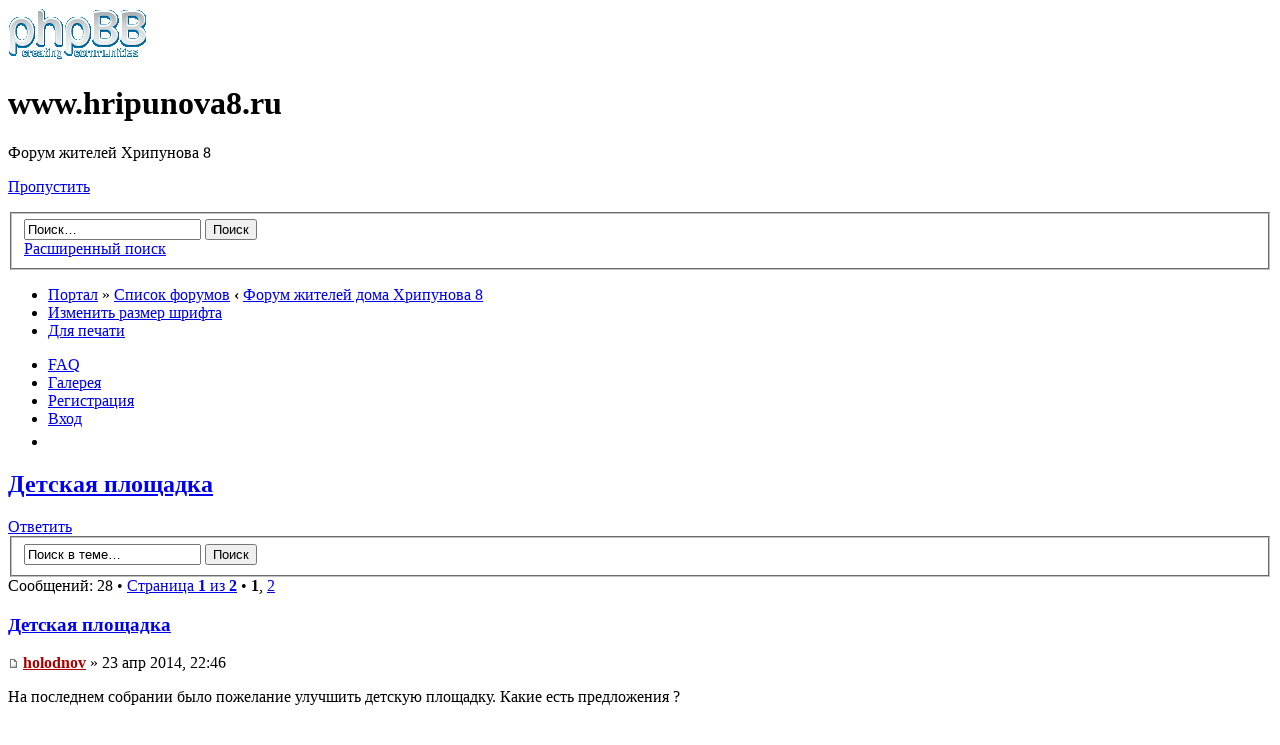

--- FILE ---
content_type: text/html; charset=UTF-8
request_url: http://hripunova8.ru/viewtopic.php?f=1&t=6&sid=3164d4a8db90512693f9e3db0aa9bacd
body_size: 13340
content:
<!DOCTYPE html PUBLIC "-//W3C//DTD XHTML 1.0 Strict//EN" "http://www.w3.org/TR/xhtml1/DTD/xhtml1-strict.dtd">
<html xmlns="http://www.w3.org/1999/xhtml" dir="ltr" lang="ru-ru" xml:lang="ru-ru">
<head>

<meta http-equiv="content-type" content="text/html; charset=UTF-8" />
<meta http-equiv="content-style-type" content="text/css" />
<meta http-equiv="content-language" content="ru-ru" />
<meta http-equiv="imagetoolbar" content="no" />
<meta name="resource-type" content="document" />
<meta name="distribution" content="global" />
<meta name="keywords" content="" />
<meta name="description" content="" />

<title>www.hripunova8.ru &bull; Просмотр темы - Детская площадка</title>

<link rel="alternate" type="application/atom+xml" title="Канал - www.hripunova8.ru" href="http://hripunova8.ru/feed.php" /><link rel="alternate" type="application/atom+xml" title="Канал - Новые темы" href="http://hripunova8.ru/feed.php?mode=topics" /><link rel="alternate" type="application/atom+xml" title="Канал - Форум - Форум жителей дома Хрипунова 8" href="http://hripunova8.ru/feed.php?f=1" /><link rel="alternate" type="application/atom+xml" title="Канал - Тема - Детская площадка" href="http://hripunova8.ru/feed.php?f=1&amp;t=6" />

<!--
	phpBB style name: prosilver
	Based on style:   prosilver (this is the default phpBB3 style)
	Original author:  Tom Beddard ( http://www.subBlue.com/ )
	Modified by:
-->

<script type="text/javascript">
// <![CDATA[
	var jump_page = 'Введите номер страницы, на которую Вы хотели бы перейти:';
	var on_page = '1';
	var per_page = '20';
	var base_url = './viewtopic.php?f=1&amp;t=6&amp;sid=6f9763184b4331521d0d732f995dacab';
	var style_cookie = 'phpBBstyle';
	var style_cookie_settings = '; path=/; domain=.hripunova8.ru';
	var onload_functions = new Array();
	var onunload_functions = new Array();

	

	/**
	* Find a member
	*/
	function find_username(url)
	{
		popup(url, 760, 570, '_usersearch');
		return false;
	}

	/**
	* New function for handling multiple calls to window.onload and window.unload by pentapenguin
	*/
	window.onload = function()
	{
		for (var i = 0; i < onload_functions.length; i++)
		{
			eval(onload_functions[i]);
		}
	};

	window.onunload = function()
	{
		for (var i = 0; i < onunload_functions.length; i++)
		{
			eval(onunload_functions[i]);
		}
	};

// ]]>
</script>
<script type="text/javascript" src="./styles/prosilver/template/styleswitcher.js"></script>
<script type="text/javascript" src="./styles/prosilver/template/forum_fn.js"></script>

<link href="./styles/prosilver/theme/print.css" rel="stylesheet" type="text/css" media="print" title="printonly" />
<link href="./style.php?id=1&amp;lang=ru&amp;sid=6f9763184b4331521d0d732f995dacab" rel="stylesheet" type="text/css" media="screen, projection" />

<link href="./styles/prosilver/theme/normal.css" rel="stylesheet" type="text/css" title="A" />
<link href="./styles/prosilver/theme/medium.css" rel="alternate stylesheet" type="text/css" title="A+" />
<link href="./styles/prosilver/theme/large.css" rel="alternate stylesheet" type="text/css" title="A++" />


<link href="./styles/prosilver/theme/prime_links/prime_links.css" rel="stylesheet" type="text/css" />
<!-- begin mod: phpBB Gallery --><!-- end mod: phpBB Gallery --><link href="./styles/prosilver/theme/prime_trash_bin.css" rel="stylesheet" type="text/css" />

<script type="text/javascript">
// <![CDATA[
	/**
	* Resize too large images
	*/
	var reimg_maxWidth = 640, reimg_maxHeight = 480, reimg_relWidth = 0;
	var reimg_swapPortrait = true;
	var reimg_loadingImg = "./images/spacer.gif";
	var reimg_loadingStyle = "width: 16px; height: 16px; background: url(./styles/prosilver/imageset/icon_reimg_loading.gif) top left no-repeat; filter: Alpha(Opacity=50); opacity: .50;";
	var reimg_loadingAlt = "Загрузка...";
	
	var reimg_autoLink = true;
	
	var reimg_zoomImg = "./images/spacer.gif";
	var reimg_zoomStyle = "width: 20px; height: 20px; background: url(./styles/prosilver/imageset/icon_reimg_zoom_in.gif) top left no-repeat; filter: Alpha(Opacity=50); opacity: .50;";
	var reimg_zoomHover = "background-position: 0 100%; cursor: pointer; filter: Alpha(Opacity=100); opacity: 1.00;";
	
	var reimg_zoomAlt = "Увеличить (реальные размеры: %1$d x %2$d)";
	var reimg_zoomTarget = "_litebox";
	var reimg_ajax_url = "http://hripunova8.ru/reimg/reimg_ajax.php";

	function reimg(img, width, height)
	{
		if (window.reimg_version)
		{
			reimg_resize(img, width, height);
		}
	}
// ]]>
</script>

<script type="text/javascript" src="./reimg/reimg.js"></script>

	
<style type="text/css" media="screen, projection">
<!--
	
	#topicreview .reimg-zoom { display: none; }
	
-->
</style>
	
<script type="text/javascript">
// <![CDATA[
	/**
	* Light box for resized images
	*/
	
	var litebox_alt = "Уменьшить";
		
	var litebox_zoomImg = reimg_zoomImg;
	var litebox_zoomStyle = reimg_zoomStyle;
	var litebox_zoomHover = reimg_zoomHover;
	var litebox_zoomAlt = reimg_zoomAlt;
			
	var litebox_style = "cursor: pointer;"
		
	var litebox_closeImg = "./images/spacer.gif";
	var litebox_closeStyle = "width: 20px; height: 20px; background: url(./styles/prosilver/imageset/icon_reimg_zoom_out.gif) top left no-repeat; filter: Alpha(Opacity=50); opacity: .50;";
	var litebox_closeHover = reimg_zoomHover;
	var litebox_closeAlt = "Уменьшить";
		
	var litebox_rtl = false;
	
// ]]>
</script>

	
<script type="text/javascript" src="./reimg/litebox.js"></script>
	
<style type="text/css" media="screen, projection">
<!--
	.attachbox { width: 97%; }
	.attach-image
	{
		overflow: hidden;
		max-height: none;
	}
-->
</style>
	
<script type="text/javascript">
// <![CDATA[
	reimg_loading('./styles/prosilver/imageset/icon_reimg_loading.gif');
// ]]>
</script>

</head>

<body id="phpbb" class="section-viewtopic ltr">

<div id="wrap">
	<a id="top" name="top" accesskey="t"></a>
	<div id="page-header">
		<div class="headerbar">
			<div class="inner"><span class="corners-top"><span></span></span>

			<div id="site-description">
				<a href="./index.php?sid=6f9763184b4331521d0d732f995dacab" title="Список форумов" id="logo"><img src="./styles/prosilver/imageset/site_logo.gif" width="139" height="52" alt="" title="" /></a>
				<h1>www.hripunova8.ru</h1>
				<p>Форум жителей Хрипунова 8</p>
				<p class="skiplink"><a href="#start_here">Пропустить</a></p>
			</div>

		
			<div id="search-box">
				<form action="./search.php?sid=6f9763184b4331521d0d732f995dacab" method="get" id="search">
				<fieldset>
					<input name="keywords" id="keywords" type="text" maxlength="128" title="Ключевые слова" class="inputbox search" value="Поиск…" onclick="if(this.value=='Поиск…')this.value='';" onblur="if(this.value=='')this.value='Поиск…';" />
					<input class="button2" value="Поиск" type="submit" /><br />
					<a href="./search.php?sid=6f9763184b4331521d0d732f995dacab" title="Параметры расширенного поиска">Расширенный поиск</a> <input type="hidden" name="sid" value="6f9763184b4331521d0d732f995dacab" />

				</fieldset>
				</form>
			</div>
		

			<span class="corners-bottom"><span></span></span></div>
		</div>

		<div class="navbar">
			<div class="inner"><span class="corners-top"><span></span></span>

			<ul class="linklist navlinks">
				<li class="icon-home"><a href="./portal.php?sid=6f9763184b4331521d0d732f995dacab">Портал</a> &#187; <a href="./index.php?sid=6f9763184b4331521d0d732f995dacab" accesskey="h">Список форумов</a>  <strong>&#8249;</strong> <a href="./viewforum.php?f=1&amp;sid=6f9763184b4331521d0d732f995dacab">Форум жителей дома Хрипунова 8</a></li>

				<li class="rightside"><a href="#" onclick="fontsizeup(); return false;" onkeypress="return fontsizeup(event);" class="fontsize" title="Изменить размер шрифта">Изменить размер шрифта</a></li>

				<li class="rightside"><a href="./viewtopic.php?f=1&amp;t=6&amp;sid=6f9763184b4331521d0d732f995dacab&amp;view=print" title="Для печати" accesskey="p" class="print">Для печати</a></li>
			</ul>

			

			<ul class="linklist rightside">
				<li class="icon-faq"><a href="./faq.php?sid=6f9763184b4331521d0d732f995dacab" title="Часто задаваемые вопросы">FAQ</a></li>
				<!-- begin mod: phpBB Statistics --><!-- end mod: phpBB Statistics --><!-- begin mod: phpBB Gallery -->
					<li class="icon-gallery"><a href="./gallery/index.php?sid=6f9763184b4331521d0d732f995dacab" title="Фотогалерея">Галерея</a></li>
				<!-- end mod: phpBB Gallery --><!-- begin mod: Thanks for posts --><!-- end mod: Thanks for posts --><li class="icon-register"><a href="./ucp.php?mode=register&amp;sid=6f9763184b4331521d0d732f995dacab">Регистрация</a></li>
					<li class="icon-logout"><a href="./ucp.php?mode=login&amp;sid=6f9763184b4331521d0d732f995dacab" title="Вход" accesskey="x">Вход</a></li>
				
				<li style="margin-top: 5px;">
				<script src="http://ulogin.ru/js/ulogin.js"></script>
				<div id="uLogin" x-ulogin-params="display=small&fields=first_name,last_name,email,photo&optional=bdate,country,city&providers=vkontakte,odnoklassniki,mailru,facebook&hidden=twitter,google,yandex,livejournal,openid&redirect_uri=http%3A%2F%2Fhripunova8.ru%2Fucp.php%3Fmode%3Dregister%26amp%3Bsid%3D6f9763184b4331521d0d732f995dacab"></div>
				</li>
			</ul>

			<span class="corners-bottom"><span></span></span></div>
		</div>

	</div>

	<a name="start_here"></a>
	<div id="page-body">
		
<h2><a href="./viewtopic.php?f=1&amp;t=6&amp;sid=6f9763184b4331521d0d732f995dacab">Детская площадка</a></h2>
<!-- NOTE: remove the style="display: none" when you want to have the forum description on the topic body -->

<div class="topic-actions">

	<div class="buttons">
	
		<div class="reply-icon"><a href="./posting.php?mode=reply&amp;f=1&amp;t=6&amp;sid=6f9763184b4331521d0d732f995dacab" title="Ответить"><span></span>Ответить</a></div>
	
	</div>

	
		<div class="search-box">
			<form method="get" id="topic-search" action="./search.php?sid=6f9763184b4331521d0d732f995dacab">
			<fieldset>
				<input class="inputbox search tiny"  type="text" name="keywords" id="search_keywords" size="20" value="Поиск в теме…" onclick="if(this.value=='Поиск в теме…')this.value='';" onblur="if(this.value=='')this.value='Поиск в теме…';" />
				<input class="button2" type="submit" value="Поиск" />
				<input type="hidden" name="t" value="6" />
<input type="hidden" name="sf" value="msgonly" />
<input type="hidden" name="sid" value="6f9763184b4331521d0d732f995dacab" />

			</fieldset>
			</form>
		</div>
	
		<div class="pagination">
			Сообщений: 28
			 &bull; <a href="#" onclick="jumpto(); return false;" title="Перейти на страницу…">Страница <strong>1</strong> из <strong>2</strong></a> &bull; <span><strong>1</strong><span class="page-sep">, </span><a href="./viewtopic.php?f=1&amp;t=6&amp;sid=6f9763184b4331521d0d732f995dacab&amp;start=20">2</a></span>
		</div>
	

</div>
<div class="clear"></div>

	<div id="p8" class="post bg2">
		<div class="inner"><span class="corners-top"><span></span></span>

		<div class="postbody">
			
				<ul class="profile-icons">
					<!-- begin mod: Thanks for posts --><!-- end mod: Thanks for posts -->
				</ul>
			

			<h3 class="first"><a href="#p8">Детская площадка</a></h3>
			<p class="author"><a href="./viewtopic.php?p=8&amp;sid=6f9763184b4331521d0d732f995dacab#p8"><img src="./styles/prosilver/imageset/icon_post_target.gif" width="11" height="9" alt="Сообщение" title="Сообщение" /></a> <strong><a href="./memberlist.php?mode=viewprofile&amp;u=2&amp;sid=6f9763184b4331521d0d732f995dacab" style="color: #AA0000;" class="username-coloured">holodnov</a></strong> &raquo; 23 апр 2014, 22:46 </p>

			

			<div class="content">На последнем собрании было пожелание улучшить детскую площадку. Какие есть предложения ?</div>

			<!-- begin mod: Thanks for posts --><!-- end mod: Thanks for posts -->

		</div>

		
			<dl class="postprofile" id="profile8">
			<dt>
				<a href="./memberlist.php?mode=viewprofile&amp;u=2&amp;sid=6f9763184b4331521d0d732f995dacab" style="color: #AA0000;" class="username-coloured">holodnov</a>
			</dt>

			<dd>Администратор</dd>

		<dd>&nbsp;</dd>

		<dd><strong>Сообщений:</strong> 64</dd><!-- begin mod: phpBB Gallery --><!-- end mod: phpBB Gallery --><dd><strong>Зарегистрирован:</strong> 20 апр 2014, 07:16</dd><!-- begin mod: Thanks for posts -->
			<dd><strong>Благодарил&nbsp;(а):</strong> 0 раз.</dd>
			<dd><strong>Поблагодарили:</strong> 0 раз.</dd>
		<!-- end mod: Thanks for posts --><!-- begin mod: User reputation points --><!-- end mod: User reputation points -->

		</dl>
	

		<div class="back2top"><a href="#wrap" class="top" title="Вернуться наверх">Вернуться наверх</a></div>

		<span class="corners-bottom"><span></span></span></div>
	</div>

	<hr class="divider" />

	<div id="p20" class="post bg1">
		<div class="inner"><span class="corners-top"><span></span></span>

		<div class="postbody">
			
				<ul class="profile-icons">
					<!-- begin mod: Thanks for posts --><!-- end mod: Thanks for posts -->
				</ul>
			

			<h3 ><a href="#p20">Re: Детская площадка</a></h3>
			<p class="author"><a href="./viewtopic.php?p=20&amp;sid=6f9763184b4331521d0d732f995dacab#p20"><img src="./styles/prosilver/imageset/icon_post_target.gif" width="11" height="9" alt="Сообщение" title="Сообщение" /></a> <strong><a href="./memberlist.php?mode=viewprofile&amp;u=66&amp;sid=6f9763184b4331521d0d732f995dacab">Domovoy</a></strong> &raquo; 28 апр 2014, 18:34 </p>

			

			<div class="content">Предложение сделать нормальную детскую площадку !<br />Деревьев явно недостаточно. Саженцы не приживаются. Может дело не только в культуре, но и другое (может не то сажаем <img src="./images/smilies/icon_e_smile.gif" alt=":)" title="Улыбается" />, сажаем не правильно, ухода нет.<br />Тут тему можно развивать долго...<br /><br />Можно понять и тех у кого детей нет и не планируется. Но думаю лучше уж детей чем нариков и алкашей на лавочках после 9-10 часов.<br />Пример Хрипунова 1,3 - я что-то ни видел летними вечерами там данного контингента. Может близость участкового как-то влияет <img src="./images/smilies/icon_e_smile.gif" alt=":)" title="Улыбается" /></div>

			<!-- begin mod: Thanks for posts --><!-- end mod: Thanks for posts -->

		</div>

		
			<dl class="postprofile" id="profile20">
			<dt>
				<a href="./memberlist.php?mode=viewprofile&amp;u=66&amp;sid=6f9763184b4331521d0d732f995dacab">Domovoy</a>
			</dt>

			

		<dd>&nbsp;</dd>

		<dd><strong>Сообщений:</strong> 14</dd><!-- begin mod: phpBB Gallery --><!-- end mod: phpBB Gallery --><dd><strong>Зарегистрирован:</strong> 28 апр 2014, 17:42</dd><!-- begin mod: Thanks for posts -->
			<dd><strong>Благодарил&nbsp;(а):</strong> 0 раз.</dd>
			<dd><strong>Поблагодарили:</strong> 0 раз.</dd>
		<!-- end mod: Thanks for posts --><!-- begin mod: User reputation points --><!-- end mod: User reputation points -->

		</dl>
	

		<div class="back2top"><a href="#wrap" class="top" title="Вернуться наверх">Вернуться наверх</a></div>

		<span class="corners-bottom"><span></span></span></div>
	</div>

	<hr class="divider" />

	<div id="p25" class="post bg2">
		<div class="inner"><span class="corners-top"><span></span></span>

		<div class="postbody">
			
				<ul class="profile-icons">
					<!-- begin mod: Thanks for posts --><!-- end mod: Thanks for posts -->
				</ul>
			

			<h3 ><a href="#p25">Re: Детская площадка</a></h3>
			<p class="author"><a href="./viewtopic.php?p=25&amp;sid=6f9763184b4331521d0d732f995dacab#p25"><img src="./styles/prosilver/imageset/icon_post_target.gif" width="11" height="9" alt="Сообщение" title="Сообщение" /></a> <strong><a href="./memberlist.php?mode=viewprofile&amp;u=68&amp;sid=6f9763184b4331521d0d732f995dacab">yazalyuboykipesh</a></strong> &raquo; 29 апр 2014, 13:48 </p>

			

			<div class="content"><blockquote><div><cite>holodnov писал(а):</cite>На последнем собрании было пожелание улучшить детскую площадку. Какие есть предложения ?</div></blockquote><br />Есть предложение по установке вот такого комплекса:<br /><div class="inline-attachment">
		<dl class="file">
			<dt class="attach-image"><img src="./download/file.php?id=1&amp;sid=6f9763184b4331521d0d732f995dacab" alt="Забава 017.jpg" style="border: none;" class="reimg" onload="reimg(this);" onerror="reimg(this);" class="reimg" onload="reimg(this);" onerror="reimg(this);" /></dt>
			<dd><em>Игровой комплекс</em></dd>
			<dd>Забава 017.jpg (133.34 KiB) Просмотров: 278813</dd>
		</dl>
		</div><br /><!-- m --><a class="postlink" href="http://www.hripunova8.ru/go.php?http://uh-zabava.ru/detgor/page429/product1047.htm" rel="nofollow" onclick="this.target='_blank';">http://uh-zabava.ru/detgor/page429/product1047.htm</a><!-- m --><br />Для этого нужно согласие более 50% собственников жилья. Все подписи нужно собрать в один день. Поэтому, сегодня вечером к вам будут заходить шикарные и очаровательные женщины  <img src="./images/smilies/icon_razz.gif" alt=":P" title="Дразнится" />  за сбором подписей, всем двери открывать, улыбаться, не ортачиться по поводу &quot;А почему такой?, А мне не нравиться! А вот там я лучше видел. &quot; ..... и т.д и подписываться,подписываться,подписываться...  <img src="./images/smilies/icon_e_biggrin.gif" alt=":D" title="Очень доволен" />  <img src="./images/smilies/icon_e_biggrin.gif" alt=":D" title="Очень доволен" />  <img src="./images/smilies/icon_e_biggrin.gif" alt=":D" title="Очень доволен" /></div>

			<!-- begin mod: Thanks for posts --><!-- end mod: Thanks for posts -->

		</div>

		
			<dl class="postprofile" id="profile25">
			<dt>
				<a href="./memberlist.php?mode=viewprofile&amp;u=68&amp;sid=6f9763184b4331521d0d732f995dacab">yazalyuboykipesh</a>
			</dt>

			

		<dd>&nbsp;</dd>

		<dd><strong>Сообщений:</strong> 17</dd><!-- begin mod: phpBB Gallery --><!-- end mod: phpBB Gallery --><dd><strong>Зарегистрирован:</strong> 29 апр 2014, 12:59</dd><!-- begin mod: Thanks for posts -->
			<dd><strong>Благодарил&nbsp;(а):</strong> 0 раз.</dd>
			<dd><strong>Поблагодарили:</strong> 0 раз.</dd>
		<!-- end mod: Thanks for posts --><!-- begin mod: User reputation points --><!-- end mod: User reputation points -->

		</dl>
	

		<div class="back2top"><a href="#wrap" class="top" title="Вернуться наверх">Вернуться наверх</a></div>

		<span class="corners-bottom"><span></span></span></div>
	</div>

	<hr class="divider" />

	<div id="p26" class="post bg1">
		<div class="inner"><span class="corners-top"><span></span></span>

		<div class="postbody">
			
				<ul class="profile-icons">
					<!-- begin mod: Thanks for posts --><!-- end mod: Thanks for posts -->
				</ul>
			

			<h3 ><a href="#p26">Re: Детская площадка</a></h3>
			<p class="author"><a href="./viewtopic.php?p=26&amp;sid=6f9763184b4331521d0d732f995dacab#p26"><img src="./styles/prosilver/imageset/icon_post_target.gif" width="11" height="9" alt="Сообщение" title="Сообщение" /></a> <strong><a href="./memberlist.php?mode=viewprofile&amp;u=2&amp;sid=6f9763184b4331521d0d732f995dacab" style="color: #AA0000;" class="username-coloured">holodnov</a></strong> &raquo; 29 апр 2014, 15:32 </p>

			

			<div class="content">Я так понимаю,по отчетам УК за платные услуги и предпринимательскую деятельность за год (2013) было заработанно порядка 400 т.р. <br />т.е. площадка &quot;окупается&quot; за год.</div>

			<!-- begin mod: Thanks for posts --><!-- end mod: Thanks for posts -->

		</div>

		
			<dl class="postprofile" id="profile26">
			<dt>
				<a href="./memberlist.php?mode=viewprofile&amp;u=2&amp;sid=6f9763184b4331521d0d732f995dacab" style="color: #AA0000;" class="username-coloured">holodnov</a>
			</dt>

			<dd>Администратор</dd>

		<dd>&nbsp;</dd>

		<dd><strong>Сообщений:</strong> 64</dd><!-- begin mod: phpBB Gallery --><!-- end mod: phpBB Gallery --><dd><strong>Зарегистрирован:</strong> 20 апр 2014, 07:16</dd><!-- begin mod: Thanks for posts -->
			<dd><strong>Благодарил&nbsp;(а):</strong> 0 раз.</dd>
			<dd><strong>Поблагодарили:</strong> 0 раз.</dd>
		<!-- end mod: Thanks for posts --><!-- begin mod: User reputation points --><!-- end mod: User reputation points -->

		</dl>
	

		<div class="back2top"><a href="#wrap" class="top" title="Вернуться наверх">Вернуться наверх</a></div>

		<span class="corners-bottom"><span></span></span></div>
	</div>

	<hr class="divider" />

	<div id="p27" class="post bg2">
		<div class="inner"><span class="corners-top"><span></span></span>

		<div class="postbody">
			
				<ul class="profile-icons">
					<!-- begin mod: Thanks for posts --><!-- end mod: Thanks for posts -->
				</ul>
			

			<h3 ><a href="#p27">Re: Детская площадка</a></h3>
			<p class="author"><a href="./viewtopic.php?p=27&amp;sid=6f9763184b4331521d0d732f995dacab#p27"><img src="./styles/prosilver/imageset/icon_post_target.gif" width="11" height="9" alt="Сообщение" title="Сообщение" /></a> <strong><a href="./memberlist.php?mode=viewprofile&amp;u=68&amp;sid=6f9763184b4331521d0d732f995dacab">yazalyuboykipesh</a></strong> &raquo; 29 апр 2014, 15:38 </p>

			

			<div class="content">Нет. Это за аренду мусоракамер и коридорных помещений набежало около 250 т.р(за какой период не знаю). И вроде как остаток должна добавить УК, только из каких денег будет это добавление? Возможно авансом в счет оплаты этих же помещений, а может из тех денег которые идут на обслуживание и ремонт.</div>

			<!-- begin mod: Thanks for posts --><!-- end mod: Thanks for posts -->

		</div>

		
			<dl class="postprofile" id="profile27">
			<dt>
				<a href="./memberlist.php?mode=viewprofile&amp;u=68&amp;sid=6f9763184b4331521d0d732f995dacab">yazalyuboykipesh</a>
			</dt>

			

		<dd>&nbsp;</dd>

		<dd><strong>Сообщений:</strong> 17</dd><!-- begin mod: phpBB Gallery --><!-- end mod: phpBB Gallery --><dd><strong>Зарегистрирован:</strong> 29 апр 2014, 12:59</dd><!-- begin mod: Thanks for posts -->
			<dd><strong>Благодарил&nbsp;(а):</strong> 0 раз.</dd>
			<dd><strong>Поблагодарили:</strong> 0 раз.</dd>
		<!-- end mod: Thanks for posts --><!-- begin mod: User reputation points --><!-- end mod: User reputation points -->

		</dl>
	

		<div class="back2top"><a href="#wrap" class="top" title="Вернуться наверх">Вернуться наверх</a></div>

		<span class="corners-bottom"><span></span></span></div>
	</div>

	<hr class="divider" />

	<div id="p28" class="post bg1">
		<div class="inner"><span class="corners-top"><span></span></span>

		<div class="postbody">
			
				<ul class="profile-icons">
					<!-- begin mod: Thanks for posts --><!-- end mod: Thanks for posts -->
				</ul>
			

			<h3 ><a href="#p28">Re: Детская площадка</a></h3>
			<p class="author"><a href="./viewtopic.php?p=28&amp;sid=6f9763184b4331521d0d732f995dacab#p28"><img src="./styles/prosilver/imageset/icon_post_target.gif" width="11" height="9" alt="Сообщение" title="Сообщение" /></a> <strong><a href="./memberlist.php?mode=viewprofile&amp;u=2&amp;sid=6f9763184b4331521d0d732f995dacab" style="color: #AA0000;" class="username-coloured">holodnov</a></strong> &raquo; 29 апр 2014, 15:52 </p>

			

			<div class="content">вот часть отчета, который раздавался на собрании. итого 422 т.р. минус налоги  примерно 400 т.р.  Или где я ошибаюсь ?<br />Из этой части в 2013 ушло что-то видеонаблюдение.</div>

			
				<dl class="attachbox">
					<dt>Вложения</dt>
					
						<dd>
		<dl class="file">
			<dt class="attach-image"><img src="./download/file.php?id=2&amp;sid=6f9763184b4331521d0d732f995dacab" alt="Буфер обмена-1.png" style="border: none;" class="reimg" onload="reimg(this);" onerror="reimg(this);" /></dt>
			
			<dd>Буфер обмена-1.png (4.93 KiB) Просмотров: 278802</dd>
		</dl>
		</dd>
					
				</dl>
			<!-- begin mod: Thanks for posts --><!-- end mod: Thanks for posts -->

		</div>

		
			<dl class="postprofile" id="profile28">
			<dt>
				<a href="./memberlist.php?mode=viewprofile&amp;u=2&amp;sid=6f9763184b4331521d0d732f995dacab" style="color: #AA0000;" class="username-coloured">holodnov</a>
			</dt>

			<dd>Администратор</dd>

		<dd>&nbsp;</dd>

		<dd><strong>Сообщений:</strong> 64</dd><!-- begin mod: phpBB Gallery --><!-- end mod: phpBB Gallery --><dd><strong>Зарегистрирован:</strong> 20 апр 2014, 07:16</dd><!-- begin mod: Thanks for posts -->
			<dd><strong>Благодарил&nbsp;(а):</strong> 0 раз.</dd>
			<dd><strong>Поблагодарили:</strong> 0 раз.</dd>
		<!-- end mod: Thanks for posts --><!-- begin mod: User reputation points --><!-- end mod: User reputation points -->

		</dl>
	

		<div class="back2top"><a href="#wrap" class="top" title="Вернуться наверх">Вернуться наверх</a></div>

		<span class="corners-bottom"><span></span></span></div>
	</div>

	<hr class="divider" />

	<div id="p29" class="post bg2">
		<div class="inner"><span class="corners-top"><span></span></span>

		<div class="postbody">
			
				<ul class="profile-icons">
					<!-- begin mod: Thanks for posts --><!-- end mod: Thanks for posts -->
				</ul>
			

			<h3 ><a href="#p29">Re: Детская площадка</a></h3>
			<p class="author"><a href="./viewtopic.php?p=29&amp;sid=6f9763184b4331521d0d732f995dacab#p29"><img src="./styles/prosilver/imageset/icon_post_target.gif" width="11" height="9" alt="Сообщение" title="Сообщение" /></a> <strong><a href="./memberlist.php?mode=viewprofile&amp;u=68&amp;sid=6f9763184b4331521d0d732f995dacab">yazalyuboykipesh</a></strong> &raquo; 29 апр 2014, 15:57 </p>

			

			<div class="content">Все что знал написал. Сначала надо подписи собрать, а то ни чего не получиться. И хоть 250, хоть 400 все равно будет.</div>

			<!-- begin mod: Thanks for posts --><!-- end mod: Thanks for posts -->

		</div>

		
			<dl class="postprofile" id="profile29">
			<dt>
				<a href="./memberlist.php?mode=viewprofile&amp;u=68&amp;sid=6f9763184b4331521d0d732f995dacab">yazalyuboykipesh</a>
			</dt>

			

		<dd>&nbsp;</dd>

		<dd><strong>Сообщений:</strong> 17</dd><!-- begin mod: phpBB Gallery --><!-- end mod: phpBB Gallery --><dd><strong>Зарегистрирован:</strong> 29 апр 2014, 12:59</dd><!-- begin mod: Thanks for posts -->
			<dd><strong>Благодарил&nbsp;(а):</strong> 0 раз.</dd>
			<dd><strong>Поблагодарили:</strong> 0 раз.</dd>
		<!-- end mod: Thanks for posts --><!-- begin mod: User reputation points --><!-- end mod: User reputation points -->

		</dl>
	

		<div class="back2top"><a href="#wrap" class="top" title="Вернуться наверх">Вернуться наверх</a></div>

		<span class="corners-bottom"><span></span></span></div>
	</div>

	<hr class="divider" />

	<div id="p31" class="post bg1">
		<div class="inner"><span class="corners-top"><span></span></span>

		<div class="postbody">
			
				<ul class="profile-icons">
					<!-- begin mod: Thanks for posts --><!-- end mod: Thanks for posts -->
				</ul>
			

			<h3 ><a href="#p31">Re: Детская площадка</a></h3>
			<p class="author"><a href="./viewtopic.php?p=31&amp;sid=6f9763184b4331521d0d732f995dacab#p31"><img src="./styles/prosilver/imageset/icon_post_target.gif" width="11" height="9" alt="Сообщение" title="Сообщение" /></a> <strong><a href="./memberlist.php?mode=viewprofile&amp;u=66&amp;sid=6f9763184b4331521d0d732f995dacab">Domovoy</a></strong> &raquo; 29 апр 2014, 17:57 </p>

			

			<div class="content">Инициатива и сплочение жильцов - большая сила, с которой просто нужно считаться и договариваться. Порозень все мы в глазах УК - дойная корова.<br />Если бабла не мерено - конечно можно не париться, но жить с таким подходом - себе ж вовред (если конечно не рассматривать жилье как место ночлега или жить по принципу &quot;Моя хата скраю, ничего не знаю&quot;).</div>

			<!-- begin mod: Thanks for posts --><!-- end mod: Thanks for posts -->

		</div>

		
			<dl class="postprofile" id="profile31">
			<dt>
				<a href="./memberlist.php?mode=viewprofile&amp;u=66&amp;sid=6f9763184b4331521d0d732f995dacab">Domovoy</a>
			</dt>

			

		<dd>&nbsp;</dd>

		<dd><strong>Сообщений:</strong> 14</dd><!-- begin mod: phpBB Gallery --><!-- end mod: phpBB Gallery --><dd><strong>Зарегистрирован:</strong> 28 апр 2014, 17:42</dd><!-- begin mod: Thanks for posts -->
			<dd><strong>Благодарил&nbsp;(а):</strong> 0 раз.</dd>
			<dd><strong>Поблагодарили:</strong> 0 раз.</dd>
		<!-- end mod: Thanks for posts --><!-- begin mod: User reputation points --><!-- end mod: User reputation points -->

		</dl>
	

		<div class="back2top"><a href="#wrap" class="top" title="Вернуться наверх">Вернуться наверх</a></div>

		<span class="corners-bottom"><span></span></span></div>
	</div>

	<hr class="divider" />

	<div id="p32" class="post bg2">
		<div class="inner"><span class="corners-top"><span></span></span>

		<div class="postbody">
			
				<ul class="profile-icons">
					<!-- begin mod: Thanks for posts --><!-- end mod: Thanks for posts -->
				</ul>
			

			<h3 ><a href="#p32">Re: Детская площадка</a></h3>
			<p class="author"><a href="./viewtopic.php?p=32&amp;sid=6f9763184b4331521d0d732f995dacab#p32"><img src="./styles/prosilver/imageset/icon_post_target.gif" width="11" height="9" alt="Сообщение" title="Сообщение" /></a> <strong><a href="./memberlist.php?mode=viewprofile&amp;u=69&amp;sid=6f9763184b4331521d0d732f995dacab">takenta</a></strong> &raquo; 29 апр 2014, 22:20 </p>

			

			<div class="content">огромное спасибо всем подписавшимся!набрали около 100 голосов!завтра идём отдавать листы с подписями в вдск-сервис...</div>

			<!-- begin mod: Thanks for posts --><!-- end mod: Thanks for posts -->

		</div>

		
			<dl class="postprofile" id="profile32">
			<dt>
				<a href="./memberlist.php?mode=viewprofile&amp;u=69&amp;sid=6f9763184b4331521d0d732f995dacab">takenta</a>
			</dt>

			

		<dd>&nbsp;</dd>

		<dd><strong>Сообщений:</strong> 5</dd><!-- begin mod: phpBB Gallery --><!-- end mod: phpBB Gallery --><dd><strong>Зарегистрирован:</strong> 29 апр 2014, 14:32</dd><!-- begin mod: Thanks for posts -->
			<dd><strong>Благодарил&nbsp;(а):</strong> 0 раз.</dd>
			<dd><strong>Поблагодарили:</strong> 0 раз.</dd>
		<!-- end mod: Thanks for posts --><!-- begin mod: User reputation points --><!-- end mod: User reputation points -->

		</dl>
	

		<div class="back2top"><a href="#wrap" class="top" title="Вернуться наверх">Вернуться наверх</a></div>

		<span class="corners-bottom"><span></span></span></div>
	</div>

	<hr class="divider" />

	<div id="p33" class="post bg1">
		<div class="inner"><span class="corners-top"><span></span></span>

		<div class="postbody">
			
				<ul class="profile-icons">
					<!-- begin mod: Thanks for posts --><!-- end mod: Thanks for posts -->
				</ul>
			

			<h3 ><a href="#p33">Re: Детская площадка</a></h3>
			<p class="author"><a href="./viewtopic.php?p=33&amp;sid=6f9763184b4331521d0d732f995dacab#p33"><img src="./styles/prosilver/imageset/icon_post_target.gif" width="11" height="9" alt="Сообщение" title="Сообщение" /></a> <strong><a href="./memberlist.php?mode=viewprofile&amp;u=2&amp;sid=6f9763184b4331521d0d732f995dacab" style="color: #AA0000;" class="username-coloured">holodnov</a></strong> &raquo; 29 апр 2014, 22:39 </p>

			

			<div class="content">если есть возможность, прошу выложить скан письма. Что-бы со временем не забылось, т.к. врядли сразу смогут установить комплекс.</div>

			<!-- begin mod: Thanks for posts --><!-- end mod: Thanks for posts -->

		</div>

		
			<dl class="postprofile" id="profile33">
			<dt>
				<a href="./memberlist.php?mode=viewprofile&amp;u=2&amp;sid=6f9763184b4331521d0d732f995dacab" style="color: #AA0000;" class="username-coloured">holodnov</a>
			</dt>

			<dd>Администратор</dd>

		<dd>&nbsp;</dd>

		<dd><strong>Сообщений:</strong> 64</dd><!-- begin mod: phpBB Gallery --><!-- end mod: phpBB Gallery --><dd><strong>Зарегистрирован:</strong> 20 апр 2014, 07:16</dd><!-- begin mod: Thanks for posts -->
			<dd><strong>Благодарил&nbsp;(а):</strong> 0 раз.</dd>
			<dd><strong>Поблагодарили:</strong> 0 раз.</dd>
		<!-- end mod: Thanks for posts --><!-- begin mod: User reputation points --><!-- end mod: User reputation points -->

		</dl>
	

		<div class="back2top"><a href="#wrap" class="top" title="Вернуться наверх">Вернуться наверх</a></div>

		<span class="corners-bottom"><span></span></span></div>
	</div>

	<hr class="divider" />

	<div id="p35" class="post bg2">
		<div class="inner"><span class="corners-top"><span></span></span>

		<div class="postbody">
			
				<ul class="profile-icons">
					<!-- begin mod: Thanks for posts --><!-- end mod: Thanks for posts -->
				</ul>
			

			<h3 ><a href="#p35">Re: Детская площадка</a></h3>
			<p class="author"><a href="./viewtopic.php?p=35&amp;sid=6f9763184b4331521d0d732f995dacab#p35"><img src="./styles/prosilver/imageset/icon_post_target.gif" width="11" height="9" alt="Сообщение" title="Сообщение" /></a> <strong><a href="./memberlist.php?mode=viewprofile&amp;u=69&amp;sid=6f9763184b4331521d0d732f995dacab">takenta</a></strong> &raquo; 30 апр 2014, 12:15 </p>

			

			<div class="content">отнесли сегодня в вдск подписи.ровно 93 квартиры из 182 подписались.но...юрист объявила,что с 1 по 18 мая она уходит в отпуск,а сегодня она слишком занята,поэтому подсчёт голосов(с учётом % занимаемой площади) будет произведён в лучшем случае 19 мая,и, скорее всего, этого количества окажется недостаточно(более чем уверена,что насчитают или 49,9%,или 49,8%),в таком случае голосование объявится несостоявшимся.в свою очередь директор Елена Борисовна сказала,что денег у них всё-таки пока нет(куда девались озвученные ранее 250 тыс. непонятно,наверно ,ушли на оплату задолженности дома на ул.Рабочая).И вообще дата установки  детского комплекса постепенно стала сдвигаться на будущий год...как у нас всё тяжело даётся...может объявим ещё раз очное голосование и поменяем управляющую компанию?например на соседнее тсж &quot;согласие&quot;.они там на собранные деньги завершают установку детской спортивной площадки...эх.... <img src="./images/smilies/icon_e_sad.gif" alt=":(" title="Грустный" />((</div>

			<!-- begin mod: Thanks for posts --><!-- end mod: Thanks for posts -->

		</div>

		
			<dl class="postprofile" id="profile35">
			<dt>
				<a href="./memberlist.php?mode=viewprofile&amp;u=69&amp;sid=6f9763184b4331521d0d732f995dacab">takenta</a>
			</dt>

			

		<dd>&nbsp;</dd>

		<dd><strong>Сообщений:</strong> 5</dd><!-- begin mod: phpBB Gallery --><!-- end mod: phpBB Gallery --><dd><strong>Зарегистрирован:</strong> 29 апр 2014, 14:32</dd><!-- begin mod: Thanks for posts -->
			<dd><strong>Благодарил&nbsp;(а):</strong> 0 раз.</dd>
			<dd><strong>Поблагодарили:</strong> 0 раз.</dd>
		<!-- end mod: Thanks for posts --><!-- begin mod: User reputation points --><!-- end mod: User reputation points -->

		</dl>
	

		<div class="back2top"><a href="#wrap" class="top" title="Вернуться наверх">Вернуться наверх</a></div>

		<span class="corners-bottom"><span></span></span></div>
	</div>

	<hr class="divider" />

	<div id="p37" class="post bg1">
		<div class="inner"><span class="corners-top"><span></span></span>

		<div class="postbody">
			
				<ul class="profile-icons">
					<!-- begin mod: Thanks for posts --><!-- end mod: Thanks for posts -->
				</ul>
			

			<h3 ><a href="#p37">Re: Детская площадка</a></h3>
			<p class="author"><a href="./viewtopic.php?p=37&amp;sid=6f9763184b4331521d0d732f995dacab#p37"><img src="./styles/prosilver/imageset/icon_post_target.gif" width="11" height="9" alt="Сообщение" title="Сообщение" /></a> <strong><a href="./memberlist.php?mode=viewprofile&amp;u=2&amp;sid=6f9763184b4331521d0d732f995dacab" style="color: #AA0000;" class="username-coloured">holodnov</a></strong> &raquo; 30 апр 2014, 16:34 </p>

			

			<div class="content">ИМХО  УК у нас не плохая.Зачем-же сразу менять ?  <img src="./images/smilies/icon_e_surprised.gif" alt=":o" title="Удивлен" /> <br />Надо просто наладить процесс обмена желаниями  <img src="./images/smilies/icon_e_wink.gif" alt=";)" title="Подмигивает" /> <br /><br />Если голосов не хватит , можно еще раз обойти всех , уточнив остаток наших денег и сделав предварительно рекламу игрового комплекса.</div>

			<!-- begin mod: Thanks for posts --><!-- end mod: Thanks for posts -->

		</div>

		
			<dl class="postprofile" id="profile37">
			<dt>
				<a href="./memberlist.php?mode=viewprofile&amp;u=2&amp;sid=6f9763184b4331521d0d732f995dacab" style="color: #AA0000;" class="username-coloured">holodnov</a>
			</dt>

			<dd>Администратор</dd>

		<dd>&nbsp;</dd>

		<dd><strong>Сообщений:</strong> 64</dd><!-- begin mod: phpBB Gallery --><!-- end mod: phpBB Gallery --><dd><strong>Зарегистрирован:</strong> 20 апр 2014, 07:16</dd><!-- begin mod: Thanks for posts -->
			<dd><strong>Благодарил&nbsp;(а):</strong> 0 раз.</dd>
			<dd><strong>Поблагодарили:</strong> 0 раз.</dd>
		<!-- end mod: Thanks for posts --><!-- begin mod: User reputation points --><!-- end mod: User reputation points -->

		</dl>
	

		<div class="back2top"><a href="#wrap" class="top" title="Вернуться наверх">Вернуться наверх</a></div>

		<span class="corners-bottom"><span></span></span></div>
	</div>

	<hr class="divider" />

	<div id="p38" class="post bg2">
		<div class="inner"><span class="corners-top"><span></span></span>

		<div class="postbody">
			
				<ul class="profile-icons">
					<!-- begin mod: Thanks for posts --><!-- end mod: Thanks for posts -->
				</ul>
			

			<h3 ><a href="#p38">Re: Детская площадка</a></h3>
			<p class="author"><a href="./viewtopic.php?p=38&amp;sid=6f9763184b4331521d0d732f995dacab#p38"><img src="./styles/prosilver/imageset/icon_post_target.gif" width="11" height="9" alt="Сообщение" title="Сообщение" /></a> <strong><a href="./memberlist.php?mode=viewprofile&amp;u=69&amp;sid=6f9763184b4331521d0d732f995dacab">takenta</a></strong> &raquo; 30 апр 2014, 21:11 </p>

			

			<div class="content">вы пойдёте?у меня до сих пор болят ноги и спина.это только легко сказать:обойти ещё раз всех...много пустующих квартир,много сдающихся в аренду...приходится звонить собственникам,по нескольку раз приходить в одни и те же квартиры.мы даже ловили людей на улице.а рекламировать нет смысла,поскольку практически все открывшие нам дверь подписывали без лишних вопросов-ОГРОМНОЕ им спасибо!!!</div>

			<!-- begin mod: Thanks for posts --><!-- end mod: Thanks for posts -->

		</div>

		
			<dl class="postprofile" id="profile38">
			<dt>
				<a href="./memberlist.php?mode=viewprofile&amp;u=69&amp;sid=6f9763184b4331521d0d732f995dacab">takenta</a>
			</dt>

			

		<dd>&nbsp;</dd>

		<dd><strong>Сообщений:</strong> 5</dd><!-- begin mod: phpBB Gallery --><!-- end mod: phpBB Gallery --><dd><strong>Зарегистрирован:</strong> 29 апр 2014, 14:32</dd><!-- begin mod: Thanks for posts -->
			<dd><strong>Благодарил&nbsp;(а):</strong> 0 раз.</dd>
			<dd><strong>Поблагодарили:</strong> 0 раз.</dd>
		<!-- end mod: Thanks for posts --><!-- begin mod: User reputation points --><!-- end mod: User reputation points -->

		</dl>
	

		<div class="back2top"><a href="#wrap" class="top" title="Вернуться наверх">Вернуться наверх</a></div>

		<span class="corners-bottom"><span></span></span></div>
	</div>

	<hr class="divider" />

	<div id="p43" class="post bg1">
		<div class="inner"><span class="corners-top"><span></span></span>

		<div class="postbody">
			
				<ul class="profile-icons">
					<!-- begin mod: Thanks for posts --><!-- end mod: Thanks for posts -->
				</ul>
			

			<h3 ><a href="#p43">Re: Детская площадка</a></h3>
			<p class="author"><a href="./viewtopic.php?p=43&amp;sid=6f9763184b4331521d0d732f995dacab#p43"><img src="./styles/prosilver/imageset/icon_post_target.gif" width="11" height="9" alt="Сообщение" title="Сообщение" /></a> <strong><a href="./memberlist.php?mode=viewprofile&amp;u=2&amp;sid=6f9763184b4331521d0d732f995dacab" style="color: #AA0000;" class="username-coloured">holodnov</a></strong> &raquo; 30 апр 2014, 22:27 </p>

			

			<div class="content">без проблем. зовите.</div>

			<!-- begin mod: Thanks for posts --><!-- end mod: Thanks for posts -->

		</div>

		
			<dl class="postprofile" id="profile43">
			<dt>
				<a href="./memberlist.php?mode=viewprofile&amp;u=2&amp;sid=6f9763184b4331521d0d732f995dacab" style="color: #AA0000;" class="username-coloured">holodnov</a>
			</dt>

			<dd>Администратор</dd>

		<dd>&nbsp;</dd>

		<dd><strong>Сообщений:</strong> 64</dd><!-- begin mod: phpBB Gallery --><!-- end mod: phpBB Gallery --><dd><strong>Зарегистрирован:</strong> 20 апр 2014, 07:16</dd><!-- begin mod: Thanks for posts -->
			<dd><strong>Благодарил&nbsp;(а):</strong> 0 раз.</dd>
			<dd><strong>Поблагодарили:</strong> 0 раз.</dd>
		<!-- end mod: Thanks for posts --><!-- begin mod: User reputation points --><!-- end mod: User reputation points -->

		</dl>
	

		<div class="back2top"><a href="#wrap" class="top" title="Вернуться наверх">Вернуться наверх</a></div>

		<span class="corners-bottom"><span></span></span></div>
	</div>

	<hr class="divider" />

	<div id="p49" class="post bg2">
		<div class="inner"><span class="corners-top"><span></span></span>

		<div class="postbody">
			
				<ul class="profile-icons">
					<!-- begin mod: Thanks for posts --><!-- end mod: Thanks for posts -->
				</ul>
			

			<h3 ><a href="#p49">Re: Детская площадка</a></h3>
			<p class="author"><a href="./viewtopic.php?p=49&amp;sid=6f9763184b4331521d0d732f995dacab#p49"><img src="./styles/prosilver/imageset/icon_post_target.gif" width="11" height="9" alt="Сообщение" title="Сообщение" /></a> <strong><a href="./memberlist.php?mode=viewprofile&amp;u=68&amp;sid=6f9763184b4331521d0d732f995dacab">yazalyuboykipesh</a></strong> &raquo; 01 май 2014, 00:14 </p>

			

			<div class="content">По поводу детской площадки: начну с самого начала. После собрания наша директриса УК вроде как дает добро на установку площадки, и по ее же словам ориентировочно на июнь месяц 2014 г. После этого дает сайт  <!-- m --><a class="postlink" href="http://www.hripunova8.ru/go.php?http://www.newstroytex.ru" rel="nofollow" onclick="this.target='_blank';">http://www.newstroytex.ru</a><!-- m --> с формулировкой что ей некогда выбирать, посмотрите что нибудь здесь, т.к мы устанавливали где-то там!!! Дозвонится по тем телефонам что есть на сайте я так и не смог, после чего дефченки из вчерашней инициативной группы достали визитку с телефоном менеджера этой конторы, с которой я созвонился и она мне выслала каталоги  и прайс литы т.к на сайте никакой информации нет. Анализируя ихний перечень детских городков, пришли к выводу что ничего особо подходящего или нравящегося нам нет(некоторым из тех людей которые гуляю с детьми на детской площадке). Учитывая, что у нас 250 т.р, что максимальное место установки 10х9 с учетом де монтажа горки т.е расстояние между качелями и песочницей, и оснащением детского комплекса. Пришли к выводу что более или менее нам хотелось-бы<br />комплекс указанный выше в теме. Комплекс из этой же серии установлен в парке около усадьбы Кривякино, и в Новлянске ул.Энгельса д.11 (ну там конечно крутой комплекс в районе  млн.руб.) можете посмотреть, причем установлен той же конторой ссылку на чей сайт я указывал. Обзвонив контор 8-10                (кто не верит вбивайте в яндексе &quot;Ик-017 Забава&quot; и звоните во все конторы с первого листа), как всегда в наличии нигде ничего нет, где уже все раскуплено, где вообще неизвестно когда будет, в той организации приведенной мной выше есть возможность заказать данный комплекс с учетом 50% предоплаты и ближайщей поставкой 4 ИЮЛЯ 2014 г, все больше нигде ничего нет.Идем далее вчерашний сбор голосов показал что большая часть все же не против, но тут начинается самое интересное! При передачи в УК списка подписавшихся, узнается что ихний юрист уходит в отпуск и у нее сегодня последний рабочий день, и сверять голоса она не будет т.к ей наверное в падлу(она же последний день перед отпуском работает, ну кому охота в последний день заморачиваться) так что ждите 19-20 может быть, а то вдруг че! Хотя вчера она не говорила почему-то, что завтра у нее последний день? Делее, теперь деректриса, при словах что нужно вносить предоплату и заказывать комплекс, начинает кричать &quot;да ладно все конторы начинаю говорить что нигде ничего нет&quot;, ну позвони сама, ну найди такой комплекс в другом месте, и о &quot;чудо&quot; почему-то уже сроки планируемые ей установки городка смещаются на следующий год( а х..и(извиняюсь, больше слов нет) ни лет на 7, там у всех дети уже вырасту и ставить ни че не надо)(наверное с этой конторы ни чего не &quot;липнет&quot; нежели с <!-- m --><a class="postlink" href="http://www.hripunova8.ru/go.php?http://www.newstroytex.ru" rel="nofollow" onclick="this.target='_blank';">http://www.newstroytex.ru</a><!-- m -->, вот и начинаются такие заморочки . В общем расклад такой, 19-20 дай бог сверят голоса(хотя не факт что по их сверке мы наберем 50%), и если даже наберем, не знаю можно ли будет еще заказать комплекс? Все как всегда, не заинтересованные люди, в улучшение нашего жилища, ничего делать не будут...</div>

			<!-- begin mod: Thanks for posts --><!-- end mod: Thanks for posts -->

		</div>

		
			<dl class="postprofile" id="profile49">
			<dt>
				<a href="./memberlist.php?mode=viewprofile&amp;u=68&amp;sid=6f9763184b4331521d0d732f995dacab">yazalyuboykipesh</a>
			</dt>

			

		<dd>&nbsp;</dd>

		<dd><strong>Сообщений:</strong> 17</dd><!-- begin mod: phpBB Gallery --><!-- end mod: phpBB Gallery --><dd><strong>Зарегистрирован:</strong> 29 апр 2014, 12:59</dd><!-- begin mod: Thanks for posts -->
			<dd><strong>Благодарил&nbsp;(а):</strong> 0 раз.</dd>
			<dd><strong>Поблагодарили:</strong> 0 раз.</dd>
		<!-- end mod: Thanks for posts --><!-- begin mod: User reputation points --><!-- end mod: User reputation points -->

		</dl>
	

		<div class="back2top"><a href="#wrap" class="top" title="Вернуться наверх">Вернуться наверх</a></div>

		<span class="corners-bottom"><span></span></span></div>
	</div>

	<hr class="divider" />

	<div id="p51" class="post bg1">
		<div class="inner"><span class="corners-top"><span></span></span>

		<div class="postbody">
			
				<ul class="profile-icons">
					<!-- begin mod: Thanks for posts --><!-- end mod: Thanks for posts -->
				</ul>
			

			<h3 ><a href="#p51">Re: Детская площадка</a></h3>
			<p class="author"><a href="./viewtopic.php?p=51&amp;sid=6f9763184b4331521d0d732f995dacab#p51"><img src="./styles/prosilver/imageset/icon_post_target.gif" width="11" height="9" alt="Сообщение" title="Сообщение" /></a> <strong><a href="./memberlist.php?mode=viewprofile&amp;u=68&amp;sid=6f9763184b4331521d0d732f995dacab">yazalyuboykipesh</a></strong> &raquo; 01 май 2014, 00:39 </p>

			

			<div class="content"><blockquote><div><cite>holodnov писал(а):</cite>если есть возможность, прошу выложить скан письма. Что-бы со временем не забылось, т.к. врядли сразу смогут установить комплекс.</div></blockquote> Сканы сделали, если нужны можно выслать вам на почтовый ящик.</div>

			<!-- begin mod: Thanks for posts --><!-- end mod: Thanks for posts -->

		</div>

		
			<dl class="postprofile" id="profile51">
			<dt>
				<a href="./memberlist.php?mode=viewprofile&amp;u=68&amp;sid=6f9763184b4331521d0d732f995dacab">yazalyuboykipesh</a>
			</dt>

			

		<dd>&nbsp;</dd>

		<dd><strong>Сообщений:</strong> 17</dd><!-- begin mod: phpBB Gallery --><!-- end mod: phpBB Gallery --><dd><strong>Зарегистрирован:</strong> 29 апр 2014, 12:59</dd><!-- begin mod: Thanks for posts -->
			<dd><strong>Благодарил&nbsp;(а):</strong> 0 раз.</dd>
			<dd><strong>Поблагодарили:</strong> 0 раз.</dd>
		<!-- end mod: Thanks for posts --><!-- begin mod: User reputation points --><!-- end mod: User reputation points -->

		</dl>
	

		<div class="back2top"><a href="#wrap" class="top" title="Вернуться наверх">Вернуться наверх</a></div>

		<span class="corners-bottom"><span></span></span></div>
	</div>

	<hr class="divider" />

	<div id="p53" class="post bg2">
		<div class="inner"><span class="corners-top"><span></span></span>

		<div class="postbody">
			
				<ul class="profile-icons">
					<!-- begin mod: Thanks for posts --><!-- end mod: Thanks for posts -->
				</ul>
			

			<h3 ><a href="#p53">Re: Детская площадка</a></h3>
			<p class="author"><a href="./viewtopic.php?p=53&amp;sid=6f9763184b4331521d0d732f995dacab#p53"><img src="./styles/prosilver/imageset/icon_post_target.gif" width="11" height="9" alt="Сообщение" title="Сообщение" /></a> <strong><a href="./memberlist.php?mode=viewprofile&amp;u=70&amp;sid=6f9763184b4331521d0d732f995dacab">Анна</a></strong> &raquo; 01 май 2014, 08:00 </p>

			

			<div class="content">Что значит средства пошли на погашения долга другого дома? я плачу бешеные деньги на для других домов. а для своего. если уж и платьтить по 10 000р (зимой) то хотя бы знать за что и для чего!  за такие деньги у нас давно должна была быть  огромная парковка и детская площадка. При чем бе зо всяких сборов подписей.  Огромные суммы в казне УК. почему только эти деньги мы должны выбивать &quot;силой&quot;. Мне это не понятно.</div>

			<!-- begin mod: Thanks for posts --><!-- end mod: Thanks for posts -->

		</div>

		
			<dl class="postprofile" id="profile53">
			<dt>
				<a href="./memberlist.php?mode=viewprofile&amp;u=70&amp;sid=6f9763184b4331521d0d732f995dacab">Анна</a>
			</dt>

			

		<dd>&nbsp;</dd>

		<dd><strong>Сообщений:</strong> 3</dd><!-- begin mod: phpBB Gallery --><!-- end mod: phpBB Gallery --><dd><strong>Зарегистрирован:</strong> 30 апр 2014, 21:14</dd><!-- begin mod: Thanks for posts -->
			<dd><strong>Благодарил&nbsp;(а):</strong> 0 раз.</dd>
			<dd><strong>Поблагодарили:</strong> 0 раз.</dd>
		<!-- end mod: Thanks for posts --><!-- begin mod: User reputation points --><!-- end mod: User reputation points -->

		</dl>
	

		<div class="back2top"><a href="#wrap" class="top" title="Вернуться наверх">Вернуться наверх</a></div>

		<span class="corners-bottom"><span></span></span></div>
	</div>

	<hr class="divider" />

	<div id="p54" class="post bg1">
		<div class="inner"><span class="corners-top"><span></span></span>

		<div class="postbody">
			
				<ul class="profile-icons">
					<!-- begin mod: Thanks for posts --><!-- end mod: Thanks for posts -->
				</ul>
			

			<h3 ><a href="#p54">Re: Детская площадка</a></h3>
			<p class="author"><a href="./viewtopic.php?p=54&amp;sid=6f9763184b4331521d0d732f995dacab#p54"><img src="./styles/prosilver/imageset/icon_post_target.gif" width="11" height="9" alt="Сообщение" title="Сообщение" /></a> <strong><a href="./memberlist.php?mode=viewprofile&amp;u=2&amp;sid=6f9763184b4331521d0d732f995dacab" style="color: #AA0000;" class="username-coloured">holodnov</a></strong> &raquo; 01 май 2014, 08:24 </p>

			

			<div class="content"><blockquote><div><cite>Анна писал(а):</cite>Что значит средства пошли на погашения долга другого дома? я плачу бешеные деньги на для других домов. а для своего. если уж и платьтить по 10 000р (зимой) то хотя бы знать за что и для чего!  за такие деньги у нас давно должна была быть  огромная парковка и детская площадка. При чем бе зо всяких сборов подписей.  Огромные суммы в казне УК. почему только эти деньги мы должны выбивать &quot;силой&quot;. Мне это не понятно.</div></blockquote><br />давайте различать деньги которые мы платим за 1. услуги УК, 2. ком.хозяйство (вода, электричество, тепло) и 3. Доп.услуги (сдача мусорокамер и т.д.).<br />10000- это Вы платите за 1 и 2. Они не могут (особенно 2) пойти на покупку площадки. Если УК не захочет САМА вложить СВОИ деньги. А вот 3 это те деньги которые мы можем тратить на разные печеньки для дома. Она составляет (за год со всего дома) от 250 до 400 т.р.  ИМХО</div>

			<!-- begin mod: Thanks for posts --><!-- end mod: Thanks for posts -->

		</div>

		
			<dl class="postprofile" id="profile54">
			<dt>
				<a href="./memberlist.php?mode=viewprofile&amp;u=2&amp;sid=6f9763184b4331521d0d732f995dacab" style="color: #AA0000;" class="username-coloured">holodnov</a>
			</dt>

			<dd>Администратор</dd>

		<dd>&nbsp;</dd>

		<dd><strong>Сообщений:</strong> 64</dd><!-- begin mod: phpBB Gallery --><!-- end mod: phpBB Gallery --><dd><strong>Зарегистрирован:</strong> 20 апр 2014, 07:16</dd><!-- begin mod: Thanks for posts -->
			<dd><strong>Благодарил&nbsp;(а):</strong> 0 раз.</dd>
			<dd><strong>Поблагодарили:</strong> 0 раз.</dd>
		<!-- end mod: Thanks for posts --><!-- begin mod: User reputation points --><!-- end mod: User reputation points -->

		</dl>
	

		<div class="back2top"><a href="#wrap" class="top" title="Вернуться наверх">Вернуться наверх</a></div>

		<span class="corners-bottom"><span></span></span></div>
	</div>

	<hr class="divider" />

	<div id="p55" class="post bg2">
		<div class="inner"><span class="corners-top"><span></span></span>

		<div class="postbody">
			
				<ul class="profile-icons">
					<!-- begin mod: Thanks for posts --><!-- end mod: Thanks for posts -->
				</ul>
			

			<h3 ><a href="#p55">Re: Детская площадка</a></h3>
			<p class="author"><a href="./viewtopic.php?p=55&amp;sid=6f9763184b4331521d0d732f995dacab#p55"><img src="./styles/prosilver/imageset/icon_post_target.gif" width="11" height="9" alt="Сообщение" title="Сообщение" /></a> <strong><a href="./memberlist.php?mode=viewprofile&amp;u=2&amp;sid=6f9763184b4331521d0d732f995dacab" style="color: #AA0000;" class="username-coloured">holodnov</a></strong> &raquo; 01 май 2014, 08:36 </p>

			

			<div class="content"><blockquote><div><cite>yazalyuboykipesh писал(а):</cite>По поводу детской площадки: начну с самого начала. После собрания наша директриса УК вроде как дает добро на установку площадки, и по ее же словам ориентировочно на июнь месяц 2014 г. После этого дает сайт  <!-- m --><a class="postlink" href="http://www.hripunova8.ru/go.php?http://www.newstroytex.ru" rel="nofollow" onclick="this.target='_blank';">http://www.newstroytex.ru</a><!-- m --> с формулировкой что ей некогда выбирать, посмотрите что нибудь здесь, т.к мы устанавливали где-то там!!! Дозвонится по тем телефонам что есть на сайте я так и не смог, после чего дефченки из вчерашней инициативной группы достали визитку с телефоном менеджера этой конторы, с которой я созвонился и она мне выслала каталоги  и прайс литы т.к на сайте никакой информации нет. Анализируя ихний перечень детских городков, пришли к выводу что ничего особо подходящего или нравящегося нам нет(некоторым из тех людей которые гуляю с детьми на детской площадке). Учитывая, что у нас 250 т.р, что максимальное место установки 10х9 с учетом де монтажа горки т.е расстояние между качелями и песочницей, и оснащением детского комплекса. Пришли к выводу что более или менее нам хотелось-бы<br />комплекс указанный выше в теме. Комплекс из этой же серии установлен в парке около усадьбы Кривякино, и в Новлянске ул.Энгельса д.11 (ну там конечно крутой комплекс в районе  млн.руб.) можете посмотреть, причем установлен той же конторой ссылку на чей сайт я указывал. Обзвонив контор 8-10                (кто не верит вбивайте в яндексе &quot;Ик-017 Забава&quot; и звоните во все конторы с первого листа), как всегда в наличии нигде ничего нет, где уже все раскуплено, где вообще неизвестно когда будет, в той организации приведенной мной выше есть возможность заказать данный комплекс с учетом 50% предоплаты и ближайщей поставкой 4 ИЮЛЯ 2014 г, все больше нигде ничего нет.Идем далее вчерашний сбор голосов показал что большая часть все же не против, но тут начинается самое интересное! При передачи в УК списка подписавшихся, узнается что ихний юрист уходит в отпуск и у нее сегодня последний рабочий день, и сверять голоса она не будет т.к ей наверное в падлу(она же последний день перед отпуском работает, ну кому охота в последний день заморачиваться) так что ждите 19-20 может быть, а то вдруг че! Хотя вчера она не говорила почему-то, что завтра у нее последний день? Делее, теперь деректриса, при словах что нужно вносить предоплату и заказывать комплекс, начинает кричать &quot;да ладно все конторы начинаю говорить что нигде ничего нет&quot;, ну позвони сама, ну найди такой комплекс в другом месте, и о &quot;чудо&quot; почему-то уже сроки планируемые ей установки городка смещаются на следующий год( а х..и(извиняюсь, больше слов нет) ни лет на 7, там у всех дети уже вырасту и ставить ни че не надо)(наверное с этой конторы ни чего не &quot;липнет&quot; нежели с <!-- m --><a class="postlink" href="http://www.hripunova8.ru/go.php?http://www.newstroytex.ru" rel="nofollow" onclick="this.target='_blank';">http://www.newstroytex.ru</a><!-- m -->, вот и начинаются такие заморочки . В общем расклад такой, 19-20 дай бог сверят голоса(хотя не факт что по их сверке мы наберем 50%), и если даже наберем, не знаю можно ли будет еще заказать комплекс? Все как всегда, не заинтересованные люди, в улучшение нашего жилища, ничего делать не будут...</div></blockquote><br />1. Не надо растраиваться  <img src="./images/smilies/icon_e_wink.gif" alt=";)" title="Подмигивает" /> <br />2. мгновенно в нашей стране никогда ничего не делалось<br />3. давайте сами предварительно посчитаем голоса. Площадь знаем, квартиры знаем.<br />4. уточним как точно расчитывается сумма на которую мы можем рассчитывать. И сколько она составляет на данный момент. (т.к. по отчетному распечатку она должна составлять за 2013, ИМХО , порядка 350 т.р.) . Но ведь были 2012 и 2011 года. А тогда покупали только снегоочистной трактор (хотя может он столько и стоит)<br />5. Как вариант, На будущее определится , что-бы деньги из этого фонда тратитились только с письменного согласия жильцов (может можно использовать более низкий кворум, что-бы вопросы решались  <img src="./images/smilies/icon_e_wink.gif" alt=";)" title="Подмигивает" /> )</div>

			<!-- begin mod: Thanks for posts --><!-- end mod: Thanks for posts -->

		</div>

		
			<dl class="postprofile" id="profile55">
			<dt>
				<a href="./memberlist.php?mode=viewprofile&amp;u=2&amp;sid=6f9763184b4331521d0d732f995dacab" style="color: #AA0000;" class="username-coloured">holodnov</a>
			</dt>

			<dd>Администратор</dd>

		<dd>&nbsp;</dd>

		<dd><strong>Сообщений:</strong> 64</dd><!-- begin mod: phpBB Gallery --><!-- end mod: phpBB Gallery --><dd><strong>Зарегистрирован:</strong> 20 апр 2014, 07:16</dd><!-- begin mod: Thanks for posts -->
			<dd><strong>Благодарил&nbsp;(а):</strong> 0 раз.</dd>
			<dd><strong>Поблагодарили:</strong> 0 раз.</dd>
		<!-- end mod: Thanks for posts --><!-- begin mod: User reputation points --><!-- end mod: User reputation points -->

		</dl>
	

		<div class="back2top"><a href="#wrap" class="top" title="Вернуться наверх">Вернуться наверх</a></div>

		<span class="corners-bottom"><span></span></span></div>
	</div>

	<hr class="divider" />

	<div id="p60" class="post bg1">
		<div class="inner"><span class="corners-top"><span></span></span>

		<div class="postbody">
			
				<ul class="profile-icons">
					<!-- begin mod: Thanks for posts --><!-- end mod: Thanks for posts -->
				</ul>
			

			<h3 ><a href="#p60">Re: Детская площадка</a></h3>
			<p class="author"><a href="./viewtopic.php?p=60&amp;sid=6f9763184b4331521d0d732f995dacab#p60"><img src="./styles/prosilver/imageset/icon_post_target.gif" width="11" height="9" alt="Сообщение" title="Сообщение" /></a> <strong><a href="./memberlist.php?mode=viewprofile&amp;u=69&amp;sid=6f9763184b4331521d0d732f995dacab">takenta</a></strong> &raquo; 01 май 2014, 19:38 </p>

			

			<div class="content">согласна с пунктом 5:деньги,собранные за аренду мусорокамер и коридоров, тратить с письменного разрешения жильцов(или при помощи голосования),тогда не будет бесполезных покупок вроде снегоочистительного трактора,который этой зимой не использовался НИ РАЗУ(это сама директор УК сказала).ну и согласие в первую очередь нужно брать с тех,кто за эту аренду платит.</div>

			<!-- begin mod: Thanks for posts --><!-- end mod: Thanks for posts -->

		</div>

		
			<dl class="postprofile" id="profile60">
			<dt>
				<a href="./memberlist.php?mode=viewprofile&amp;u=69&amp;sid=6f9763184b4331521d0d732f995dacab">takenta</a>
			</dt>

			

		<dd>&nbsp;</dd>

		<dd><strong>Сообщений:</strong> 5</dd><!-- begin mod: phpBB Gallery --><!-- end mod: phpBB Gallery --><dd><strong>Зарегистрирован:</strong> 29 апр 2014, 14:32</dd><!-- begin mod: Thanks for posts -->
			<dd><strong>Благодарил&nbsp;(а):</strong> 0 раз.</dd>
			<dd><strong>Поблагодарили:</strong> 0 раз.</dd>
		<!-- end mod: Thanks for posts --><!-- begin mod: User reputation points --><!-- end mod: User reputation points -->

		</dl>
	

		<div class="back2top"><a href="#wrap" class="top" title="Вернуться наверх">Вернуться наверх</a></div>

		<span class="corners-bottom"><span></span></span></div>
	</div>

	<hr class="divider" />

	<form id="viewtopic" method="post" action="./viewtopic.php?f=1&amp;t=6&amp;sid=6f9763184b4331521d0d732f995dacab">

	<fieldset class="display-options" style="margin-top: 0; ">
		<a href="./viewtopic.php?f=1&amp;t=6&amp;sid=6f9763184b4331521d0d732f995dacab&amp;start=20" class="right-box right">След.</a>
		<label>Показать сообщения за: <select name="st" id="st"><option value="0" selected="selected">Все сообщения</option><option value="1">1 день</option><option value="7">7 дней</option><option value="14">2 недели</option><option value="30">1 месяц</option><option value="90">3 месяца</option><option value="180">6 месяцев</option><option value="365">1 год</option></select></label>
		<label>Сортировать по: <select name="sk" id="sk"><option value="a">Автор</option><option value="t" selected="selected">Время размещения</option><option value="s">Заголовок</option></select></label> <label><select name="sd" id="sd"><option value="a" selected="selected">по возрастанию</option><option value="d">по убыванию</option></select> <input type="submit" name="sort" value="Перейти" class="button2" /></label>
		
	</fieldset>

	</form>
	<hr />


<div class="topic-actions">
	<div class="buttons">
	
		<div class="reply-icon"><a href="./posting.php?mode=reply&amp;f=1&amp;t=6&amp;sid=6f9763184b4331521d0d732f995dacab" title="Ответить"><span></span>Ответить</a></div>
	
	</div>

	
		<div class="pagination">
			Сообщений: 28
			 &bull; <a href="#" onclick="jumpto(); return false;" title="Перейти на страницу…">Страница <strong>1</strong> из <strong>2</strong></a> &bull; <span><strong>1</strong><span class="page-sep">, </span><a href="./viewtopic.php?f=1&amp;t=6&amp;sid=6f9763184b4331521d0d732f995dacab&amp;start=20">2</a></span>
		</div>
	
</div>


	<p></p><p><a href="./viewforum.php?f=1&amp;sid=6f9763184b4331521d0d732f995dacab" class="left-box left" accesskey="r">Вернуться в Форум жителей дома Хрипунова 8</a></p>

	<form method="post" id="jumpbox" action="./viewforum.php?sid=6f9763184b4331521d0d732f995dacab" onsubmit="if(this.f.value == -1){return false;}">

	
		<fieldset class="jumpbox">
	
			<label for="f" accesskey="j">Перейти:</label>
			<select name="f" id="f" onchange="if(this.options[this.selectedIndex].value != -1){ document.forms['jumpbox'].submit() }">
			
				<option value="-1">выберите форум</option>
			<option value="-1">------------------</option>
				<option value="1" selected="selected">Форум жителей дома Хрипунова 8</option>
			
				<option value="4">ИНформация</option>
			
				<option value="5">Информация Управляющей Компании</option>
			
			</select>
			<input type="submit" value="Перейти" class="button2" />
		</fieldset>
	</form>


	<h3>Кто сейчас на форуме</h3>
	<p>Сейчас этот форум просматривают: нет зарегистрированных пользователей и гости: 6</p>
</div>

<div id="page-footer">

	<div class="navbar">
		<div class="inner"><span class="corners-top"><span></span></span>

		<ul class="linklist">
			<li class="icon-home"><a href="./portal.php?sid=6f9763184b4331521d0d732f995dacab">Портал</a> &#187; <a href="./index.php?sid=6f9763184b4331521d0d732f995dacab" accesskey="h">Список форумов</a></li>
				
			<li class="rightside"><a href="./memberlist.php?mode=leaders&amp;sid=6f9763184b4331521d0d732f995dacab">Наша команда</a> &bull; <a href="./ucp.php?mode=delete_cookies&amp;sid=6f9763184b4331521d0d732f995dacab">Удалить cookies форума</a> &bull; Часовой пояс: UTC + 3 часа </li>
		</ul>

		<span class="corners-bottom"><span></span></span></div>
	</div>

	<div class="copyright">Создано на основе <a href="https://www.phpbb.com/">phpBB</a>&reg; Forum Software &copy; phpBB Group (<a href="http://phpbb3.ru/" target="_blank">блог о phpBB</a>)
		<br />Сборка создана <a href="http://cmsart.ru/" target="_blank">CMSart Studio</a><br /><a href='http://bb3x.ru/' target="_blank">Русская поддержка phpBB</a>
	</div>
</div>

</div>

<div>
	<a id="bottom" name="bottom" accesskey="z"></a>
	<img src="./cron.php?cron_type=tidy_cache&amp;sid=6f9763184b4331521d0d732f995dacab" width="1" height="1" alt="cron" />
</div>
</body>
</html>